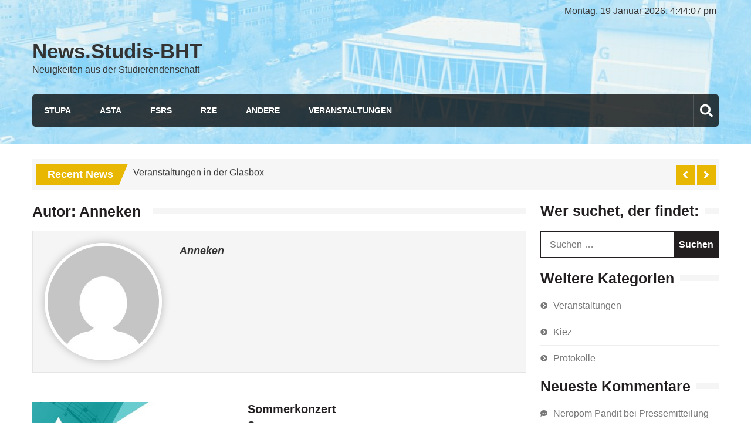

--- FILE ---
content_type: text/html; charset=UTF-8
request_url: https://news.studis-bht.de/author/anneken/
body_size: 12590
content:
<!doctype html>
<html lang="de" xmlns:fb="https://www.facebook.com/2008/fbml" xmlns:addthis="https://www.addthis.com/help/api-spec"  itemscope="itemscope" itemtype="http://schema.org/ProfilePage">
<head>
	<meta charset="UTF-8">
	<meta name="viewport" content="width=device-width, initial-scale=1">
	<link rel="profile" href="http://gmpg.org/xfn/11">

	<title>Autor: Anneken | News.Studis-BHT</title>

<!-- The SEO Framework von Sybre Waaijer -->
<link rel="canonical" href="https://news.studis-bht.de/author/anneken/" />
<meta property="og:type" content="profile" />
<meta property="og:locale" content="de_DE" />
<meta property="og:site_name" content="News.Studis-BHT" />
<meta property="og:title" content="Autor: Anneken | News.Studis-BHT" />
<meta property="og:url" content="https://news.studis-bht.de/author/anneken/" />
<meta property="og:image" content="https://news.studis-bht.de/wp-content/uploads/2017/12/cropped-beuth1.jpg" />
<meta name="twitter:card" content="summary_large_image" />
<meta name="twitter:title" content="Autor: Anneken | News.Studis-BHT" />
<meta name="twitter:image" content="https://news.studis-bht.de/wp-content/uploads/2017/12/cropped-beuth1.jpg" />
<script type="application/ld+json">{"@context":"https://schema.org","@graph":[{"@type":"WebSite","@id":"https://news.studis-bht.de/#/schema/WebSite","url":"https://news.studis-bht.de/","name":"News.Studis-BHT","description":"Neuigkeiten aus der Studierendenschaft","inLanguage":"de","potentialAction":{"@type":"SearchAction","target":{"@type":"EntryPoint","urlTemplate":"https://news.studis-bht.de/search/{search_term_string}/"},"query-input":"required name=search_term_string"},"publisher":{"@type":"Organization","@id":"https://news.studis-bht.de/#/schema/Organization","name":"News.Studis-BHT","url":"https://news.studis-bht.de/","logo":{"@type":"ImageObject","url":"https://news.studis-bht.de/wp-content/uploads/2017/12/cropped-torus-2789639-1.png","contentUrl":"https://news.studis-bht.de/wp-content/uploads/2017/12/cropped-torus-2789639-1.png","width":512,"height":512}}},{"@type":"CollectionPage","@id":"https://news.studis-bht.de/author/anneken/","url":"https://news.studis-bht.de/author/anneken/","name":"Autor: Anneken | News.Studis-BHT","inLanguage":"de","isPartOf":{"@id":"https://news.studis-bht.de/#/schema/WebSite"},"breadcrumb":{"@type":"BreadcrumbList","@id":"https://news.studis-bht.de/#/schema/BreadcrumbList","itemListElement":[{"@type":"ListItem","position":1,"item":"https://news.studis-bht.de/","name":"News.Studis-BHT"},{"@type":"ListItem","position":2,"name":"Autor: Anneken"}]}}]}</script>
<!-- / The SEO Framework von Sybre Waaijer | 19.89ms meta | 11.81ms boot -->

<link rel='dns-prefetch' href='//s7.addthis.com' />
<link rel='dns-prefetch' href='//fonts.googleapis.com' />
<link rel="alternate" type="application/rss+xml" title="News.Studis-BHT &raquo; Feed" href="https://news.studis-bht.de/feed/" />
<link rel="alternate" type="application/rss+xml" title="News.Studis-BHT &raquo; Kommentar-Feed" href="https://news.studis-bht.de/comments/feed/" />
<link rel="alternate" type="text/calendar" title="News.Studis-BHT &raquo; iCal Feed" href="https://news.studis-bht.de/events/?ical=1" />
<link rel="alternate" type="application/rss+xml" title="News.Studis-BHT &raquo; Feed für Beiträge von Anneken" href="https://news.studis-bht.de/author/anneken/feed/" />
<style id='wp-img-auto-sizes-contain-inline-css' type='text/css'>
img:is([sizes=auto i],[sizes^="auto," i]){contain-intrinsic-size:3000px 1500px}
/*# sourceURL=wp-img-auto-sizes-contain-inline-css */
</style>
<link rel='stylesheet' id='twb-open-sans-css' href='https://fonts.googleapis.com/css?family=Open+Sans%3A300%2C400%2C500%2C600%2C700%2C800&#038;display=swap&#038;ver=6.9' type='text/css' media='all' />
<link rel='stylesheet' id='twbbwg-global-css' href='https://news.studis-bht.de/wp-content/plugins/photo-gallery/booster/assets/css/global.css?ver=1.0.0' type='text/css' media='all' />
<style id='wp-emoji-styles-inline-css' type='text/css'>

	img.wp-smiley, img.emoji {
		display: inline !important;
		border: none !important;
		box-shadow: none !important;
		height: 1em !important;
		width: 1em !important;
		margin: 0 0.07em !important;
		vertical-align: -0.1em !important;
		background: none !important;
		padding: 0 !important;
	}
/*# sourceURL=wp-emoji-styles-inline-css */
</style>
<link rel='stylesheet' id='wp-block-library-css' href='https://news.studis-bht.de/wp-includes/css/dist/block-library/style.min.css?ver=6.9' type='text/css' media='all' />
<style id='wp-block-paragraph-inline-css' type='text/css'>
.is-small-text{font-size:.875em}.is-regular-text{font-size:1em}.is-large-text{font-size:2.25em}.is-larger-text{font-size:3em}.has-drop-cap:not(:focus):first-letter{float:left;font-size:8.4em;font-style:normal;font-weight:100;line-height:.68;margin:.05em .1em 0 0;text-transform:uppercase}body.rtl .has-drop-cap:not(:focus):first-letter{float:none;margin-left:.1em}p.has-drop-cap.has-background{overflow:hidden}:root :where(p.has-background){padding:1.25em 2.375em}:where(p.has-text-color:not(.has-link-color)) a{color:inherit}p.has-text-align-left[style*="writing-mode:vertical-lr"],p.has-text-align-right[style*="writing-mode:vertical-rl"]{rotate:180deg}
/*# sourceURL=https://news.studis-bht.de/wp-includes/blocks/paragraph/style.min.css */
</style>
<style id='global-styles-inline-css' type='text/css'>
:root{--wp--preset--aspect-ratio--square: 1;--wp--preset--aspect-ratio--4-3: 4/3;--wp--preset--aspect-ratio--3-4: 3/4;--wp--preset--aspect-ratio--3-2: 3/2;--wp--preset--aspect-ratio--2-3: 2/3;--wp--preset--aspect-ratio--16-9: 16/9;--wp--preset--aspect-ratio--9-16: 9/16;--wp--preset--color--black: #000000;--wp--preset--color--cyan-bluish-gray: #abb8c3;--wp--preset--color--white: #ffffff;--wp--preset--color--pale-pink: #f78da7;--wp--preset--color--vivid-red: #cf2e2e;--wp--preset--color--luminous-vivid-orange: #ff6900;--wp--preset--color--luminous-vivid-amber: #fcb900;--wp--preset--color--light-green-cyan: #7bdcb5;--wp--preset--color--vivid-green-cyan: #00d084;--wp--preset--color--pale-cyan-blue: #8ed1fc;--wp--preset--color--vivid-cyan-blue: #0693e3;--wp--preset--color--vivid-purple: #9b51e0;--wp--preset--gradient--vivid-cyan-blue-to-vivid-purple: linear-gradient(135deg,rgb(6,147,227) 0%,rgb(155,81,224) 100%);--wp--preset--gradient--light-green-cyan-to-vivid-green-cyan: linear-gradient(135deg,rgb(122,220,180) 0%,rgb(0,208,130) 100%);--wp--preset--gradient--luminous-vivid-amber-to-luminous-vivid-orange: linear-gradient(135deg,rgb(252,185,0) 0%,rgb(255,105,0) 100%);--wp--preset--gradient--luminous-vivid-orange-to-vivid-red: linear-gradient(135deg,rgb(255,105,0) 0%,rgb(207,46,46) 100%);--wp--preset--gradient--very-light-gray-to-cyan-bluish-gray: linear-gradient(135deg,rgb(238,238,238) 0%,rgb(169,184,195) 100%);--wp--preset--gradient--cool-to-warm-spectrum: linear-gradient(135deg,rgb(74,234,220) 0%,rgb(151,120,209) 20%,rgb(207,42,186) 40%,rgb(238,44,130) 60%,rgb(251,105,98) 80%,rgb(254,248,76) 100%);--wp--preset--gradient--blush-light-purple: linear-gradient(135deg,rgb(255,206,236) 0%,rgb(152,150,240) 100%);--wp--preset--gradient--blush-bordeaux: linear-gradient(135deg,rgb(254,205,165) 0%,rgb(254,45,45) 50%,rgb(107,0,62) 100%);--wp--preset--gradient--luminous-dusk: linear-gradient(135deg,rgb(255,203,112) 0%,rgb(199,81,192) 50%,rgb(65,88,208) 100%);--wp--preset--gradient--pale-ocean: linear-gradient(135deg,rgb(255,245,203) 0%,rgb(182,227,212) 50%,rgb(51,167,181) 100%);--wp--preset--gradient--electric-grass: linear-gradient(135deg,rgb(202,248,128) 0%,rgb(113,206,126) 100%);--wp--preset--gradient--midnight: linear-gradient(135deg,rgb(2,3,129) 0%,rgb(40,116,252) 100%);--wp--preset--font-size--small: 13px;--wp--preset--font-size--medium: 20px;--wp--preset--font-size--large: 36px;--wp--preset--font-size--x-large: 42px;--wp--preset--spacing--20: 0.44rem;--wp--preset--spacing--30: 0.67rem;--wp--preset--spacing--40: 1rem;--wp--preset--spacing--50: 1.5rem;--wp--preset--spacing--60: 2.25rem;--wp--preset--spacing--70: 3.38rem;--wp--preset--spacing--80: 5.06rem;--wp--preset--shadow--natural: 6px 6px 9px rgba(0, 0, 0, 0.2);--wp--preset--shadow--deep: 12px 12px 50px rgba(0, 0, 0, 0.4);--wp--preset--shadow--sharp: 6px 6px 0px rgba(0, 0, 0, 0.2);--wp--preset--shadow--outlined: 6px 6px 0px -3px rgb(255, 255, 255), 6px 6px rgb(0, 0, 0);--wp--preset--shadow--crisp: 6px 6px 0px rgb(0, 0, 0);}:where(.is-layout-flex){gap: 0.5em;}:where(.is-layout-grid){gap: 0.5em;}body .is-layout-flex{display: flex;}.is-layout-flex{flex-wrap: wrap;align-items: center;}.is-layout-flex > :is(*, div){margin: 0;}body .is-layout-grid{display: grid;}.is-layout-grid > :is(*, div){margin: 0;}:where(.wp-block-columns.is-layout-flex){gap: 2em;}:where(.wp-block-columns.is-layout-grid){gap: 2em;}:where(.wp-block-post-template.is-layout-flex){gap: 1.25em;}:where(.wp-block-post-template.is-layout-grid){gap: 1.25em;}.has-black-color{color: var(--wp--preset--color--black) !important;}.has-cyan-bluish-gray-color{color: var(--wp--preset--color--cyan-bluish-gray) !important;}.has-white-color{color: var(--wp--preset--color--white) !important;}.has-pale-pink-color{color: var(--wp--preset--color--pale-pink) !important;}.has-vivid-red-color{color: var(--wp--preset--color--vivid-red) !important;}.has-luminous-vivid-orange-color{color: var(--wp--preset--color--luminous-vivid-orange) !important;}.has-luminous-vivid-amber-color{color: var(--wp--preset--color--luminous-vivid-amber) !important;}.has-light-green-cyan-color{color: var(--wp--preset--color--light-green-cyan) !important;}.has-vivid-green-cyan-color{color: var(--wp--preset--color--vivid-green-cyan) !important;}.has-pale-cyan-blue-color{color: var(--wp--preset--color--pale-cyan-blue) !important;}.has-vivid-cyan-blue-color{color: var(--wp--preset--color--vivid-cyan-blue) !important;}.has-vivid-purple-color{color: var(--wp--preset--color--vivid-purple) !important;}.has-black-background-color{background-color: var(--wp--preset--color--black) !important;}.has-cyan-bluish-gray-background-color{background-color: var(--wp--preset--color--cyan-bluish-gray) !important;}.has-white-background-color{background-color: var(--wp--preset--color--white) !important;}.has-pale-pink-background-color{background-color: var(--wp--preset--color--pale-pink) !important;}.has-vivid-red-background-color{background-color: var(--wp--preset--color--vivid-red) !important;}.has-luminous-vivid-orange-background-color{background-color: var(--wp--preset--color--luminous-vivid-orange) !important;}.has-luminous-vivid-amber-background-color{background-color: var(--wp--preset--color--luminous-vivid-amber) !important;}.has-light-green-cyan-background-color{background-color: var(--wp--preset--color--light-green-cyan) !important;}.has-vivid-green-cyan-background-color{background-color: var(--wp--preset--color--vivid-green-cyan) !important;}.has-pale-cyan-blue-background-color{background-color: var(--wp--preset--color--pale-cyan-blue) !important;}.has-vivid-cyan-blue-background-color{background-color: var(--wp--preset--color--vivid-cyan-blue) !important;}.has-vivid-purple-background-color{background-color: var(--wp--preset--color--vivid-purple) !important;}.has-black-border-color{border-color: var(--wp--preset--color--black) !important;}.has-cyan-bluish-gray-border-color{border-color: var(--wp--preset--color--cyan-bluish-gray) !important;}.has-white-border-color{border-color: var(--wp--preset--color--white) !important;}.has-pale-pink-border-color{border-color: var(--wp--preset--color--pale-pink) !important;}.has-vivid-red-border-color{border-color: var(--wp--preset--color--vivid-red) !important;}.has-luminous-vivid-orange-border-color{border-color: var(--wp--preset--color--luminous-vivid-orange) !important;}.has-luminous-vivid-amber-border-color{border-color: var(--wp--preset--color--luminous-vivid-amber) !important;}.has-light-green-cyan-border-color{border-color: var(--wp--preset--color--light-green-cyan) !important;}.has-vivid-green-cyan-border-color{border-color: var(--wp--preset--color--vivid-green-cyan) !important;}.has-pale-cyan-blue-border-color{border-color: var(--wp--preset--color--pale-cyan-blue) !important;}.has-vivid-cyan-blue-border-color{border-color: var(--wp--preset--color--vivid-cyan-blue) !important;}.has-vivid-purple-border-color{border-color: var(--wp--preset--color--vivid-purple) !important;}.has-vivid-cyan-blue-to-vivid-purple-gradient-background{background: var(--wp--preset--gradient--vivid-cyan-blue-to-vivid-purple) !important;}.has-light-green-cyan-to-vivid-green-cyan-gradient-background{background: var(--wp--preset--gradient--light-green-cyan-to-vivid-green-cyan) !important;}.has-luminous-vivid-amber-to-luminous-vivid-orange-gradient-background{background: var(--wp--preset--gradient--luminous-vivid-amber-to-luminous-vivid-orange) !important;}.has-luminous-vivid-orange-to-vivid-red-gradient-background{background: var(--wp--preset--gradient--luminous-vivid-orange-to-vivid-red) !important;}.has-very-light-gray-to-cyan-bluish-gray-gradient-background{background: var(--wp--preset--gradient--very-light-gray-to-cyan-bluish-gray) !important;}.has-cool-to-warm-spectrum-gradient-background{background: var(--wp--preset--gradient--cool-to-warm-spectrum) !important;}.has-blush-light-purple-gradient-background{background: var(--wp--preset--gradient--blush-light-purple) !important;}.has-blush-bordeaux-gradient-background{background: var(--wp--preset--gradient--blush-bordeaux) !important;}.has-luminous-dusk-gradient-background{background: var(--wp--preset--gradient--luminous-dusk) !important;}.has-pale-ocean-gradient-background{background: var(--wp--preset--gradient--pale-ocean) !important;}.has-electric-grass-gradient-background{background: var(--wp--preset--gradient--electric-grass) !important;}.has-midnight-gradient-background{background: var(--wp--preset--gradient--midnight) !important;}.has-small-font-size{font-size: var(--wp--preset--font-size--small) !important;}.has-medium-font-size{font-size: var(--wp--preset--font-size--medium) !important;}.has-large-font-size{font-size: var(--wp--preset--font-size--large) !important;}.has-x-large-font-size{font-size: var(--wp--preset--font-size--x-large) !important;}
/*# sourceURL=global-styles-inline-css */
</style>

<style id='classic-theme-styles-inline-css' type='text/css'>
/*! This file is auto-generated */
.wp-block-button__link{color:#fff;background-color:#32373c;border-radius:9999px;box-shadow:none;text-decoration:none;padding:calc(.667em + 2px) calc(1.333em + 2px);font-size:1.125em}.wp-block-file__button{background:#32373c;color:#fff;text-decoration:none}
/*# sourceURL=/wp-includes/css/classic-themes.min.css */
</style>
<link rel='stylesheet' id='contact-form-7-css' href='https://news.studis-bht.de/wp-content/plugins/contact-form-7/includes/css/styles.css?ver=6.1.4' type='text/css' media='all' />
<link rel='stylesheet' id='bwg_fonts-css' href='https://news.studis-bht.de/wp-content/plugins/photo-gallery/css/bwg-fonts/fonts.css?ver=0.0.1' type='text/css' media='all' />
<link rel='stylesheet' id='sumoselect-css' href='https://news.studis-bht.de/wp-content/plugins/photo-gallery/css/sumoselect.min.css?ver=3.4.6' type='text/css' media='all' />
<link rel='stylesheet' id='mCustomScrollbar-css' href='https://news.studis-bht.de/wp-content/plugins/photo-gallery/css/jquery.mCustomScrollbar.min.css?ver=3.1.5' type='text/css' media='all' />
<link rel='stylesheet' id='bwg_frontend-css' href='https://news.studis-bht.de/wp-content/plugins/photo-gallery/css/styles.min.css?ver=1.8.35' type='text/css' media='all' />
<link rel='stylesheet' id='fontawesome-css' href='https://news.studis-bht.de/wp-content/themes/editorialmag/assets/library/fontawesome/css/all.min.css?ver=6.9' type='text/css' media='all' />
<link rel='stylesheet' id='lightslider-css' href='https://news.studis-bht.de/wp-content/themes/editorialmag/assets/library/lightslider/css/lightslider.min.css?ver=6.9' type='text/css' media='all' />
<link rel='stylesheet' id='editorialmag-style-css' href='https://news.studis-bht.de/wp-content/themes/editorialmag/style.css?ver=6.9' type='text/css' media='all' />
<style id='editorialmag-style-inline-css' type='text/css'>
.header-bgimg{ background-image: url("https://news.studis-bht.de/wp-content/uploads/2017/12/cropped-Wedding_01_20171124_094646-1.jpg"); background-repeat: no-repeat; background-position: center center; background-size: cover; }
/*# sourceURL=editorialmag-style-inline-css */
</style>
<link rel='stylesheet' id='editorialmag-responsive-css' href='https://news.studis-bht.de/wp-content/themes/editorialmag/assets/css/responsive.css?ver=6.9' type='text/css' media='all' />
<link rel='stylesheet' id='editorialmag-fonts-css' href='https://fonts.googleapis.com/css?family=Signika+Negative%3A300%2C400%2C600%2C700%7COpen+Sans%3A400%2C300%2C300italic%2C400italic%2C600%2C600italic%2C700%2C700italic%7CRoboto%2BCondensed%3A300%2C400%2C700%2C700i%26display%3Dswap&#038;subset=latin%2Clatin-ext&#038;ver=1.2.1' type='text/css' media='all' />
<link rel='stylesheet' id='addthis_all_pages-css' href='https://news.studis-bht.de/wp-content/plugins/addthis/frontend/build/addthis_wordpress_public.min.css?ver=6.9' type='text/css' media='all' />
<script type="text/javascript" src="https://news.studis-bht.de/wp-includes/js/jquery/jquery.min.js?ver=3.7.1" id="jquery-core-js"></script>
<script type="text/javascript" src="https://news.studis-bht.de/wp-includes/js/jquery/jquery-migrate.min.js?ver=3.4.1" id="jquery-migrate-js"></script>
<script type="text/javascript" src="https://news.studis-bht.de/wp-content/plugins/photo-gallery/booster/assets/js/circle-progress.js?ver=1.2.2" id="twbbwg-circle-js"></script>
<script type="text/javascript" id="twbbwg-global-js-extra">
/* <![CDATA[ */
var twb = {"nonce":"aa84ca4c21","ajax_url":"https://news.studis-bht.de/wp-admin/admin-ajax.php","plugin_url":"https://news.studis-bht.de/wp-content/plugins/photo-gallery/booster","href":"https://news.studis-bht.de/wp-admin/admin.php?page=twbbwg_photo-gallery"};
var twb = {"nonce":"aa84ca4c21","ajax_url":"https://news.studis-bht.de/wp-admin/admin-ajax.php","plugin_url":"https://news.studis-bht.de/wp-content/plugins/photo-gallery/booster","href":"https://news.studis-bht.de/wp-admin/admin.php?page=twbbwg_photo-gallery"};
//# sourceURL=twbbwg-global-js-extra
/* ]]> */
</script>
<script type="text/javascript" src="https://news.studis-bht.de/wp-content/plugins/photo-gallery/booster/assets/js/global.js?ver=1.0.0" id="twbbwg-global-js"></script>
<script type="text/javascript" src="https://news.studis-bht.de/wp-content/plugins/photo-gallery/js/jquery.sumoselect.min.js?ver=3.4.6" id="sumoselect-js"></script>
<script type="text/javascript" src="https://news.studis-bht.de/wp-content/plugins/photo-gallery/js/tocca.min.js?ver=2.0.9" id="bwg_mobile-js"></script>
<script type="text/javascript" src="https://news.studis-bht.de/wp-content/plugins/photo-gallery/js/jquery.mCustomScrollbar.concat.min.js?ver=3.1.5" id="mCustomScrollbar-js"></script>
<script type="text/javascript" src="https://news.studis-bht.de/wp-content/plugins/photo-gallery/js/jquery.fullscreen.min.js?ver=0.6.0" id="jquery-fullscreen-js"></script>
<script type="text/javascript" id="bwg_frontend-js-extra">
/* <![CDATA[ */
var bwg_objectsL10n = {"bwg_field_required":"Feld ist erforderlich.","bwg_mail_validation":"Dies ist keine g\u00fcltige E-Mail-Adresse.","bwg_search_result":"Es gibt keine Bilder, die deiner Suche entsprechen.","bwg_select_tag":"Select Tag","bwg_order_by":"Order By","bwg_search":"Suchen","bwg_show_ecommerce":"Show Ecommerce","bwg_hide_ecommerce":"Hide Ecommerce","bwg_show_comments":"Kommentare anzeigen","bwg_hide_comments":"Kommentare ausblenden","bwg_restore":"Wiederherstellen","bwg_maximize":"Maximieren","bwg_fullscreen":"Vollbild","bwg_exit_fullscreen":"Vollbild verlassen","bwg_search_tag":"SEARCH...","bwg_tag_no_match":"No tags found","bwg_all_tags_selected":"All tags selected","bwg_tags_selected":"tags selected","play":"Wiedergeben","pause":"Pause","is_pro":"","bwg_play":"Wiedergeben","bwg_pause":"Pause","bwg_hide_info":"Info ausblenden","bwg_show_info":"Info anzeigen","bwg_hide_rating":"Hide rating","bwg_show_rating":"Show rating","ok":"Ok","cancel":"Cancel","select_all":"Select all","lazy_load":"0","lazy_loader":"https://news.studis-bht.de/wp-content/plugins/photo-gallery/images/ajax_loader.png","front_ajax":"0","bwg_tag_see_all":"see all tags","bwg_tag_see_less":"see less tags"};
//# sourceURL=bwg_frontend-js-extra
/* ]]> */
</script>
<script type="text/javascript" src="https://news.studis-bht.de/wp-content/plugins/photo-gallery/js/scripts.min.js?ver=1.8.35" id="bwg_frontend-js"></script>
<script type="text/javascript" src="https://s7.addthis.com/js/300/addthis_widget.js?ver=6.9#pubid=wp-04374ff1d8130f2f355624cfd3ac5e7e" id="addthis_widget-js"></script>
<link rel="https://api.w.org/" href="https://news.studis-bht.de/wp-json/" /><link rel="alternate" title="JSON" type="application/json" href="https://news.studis-bht.de/wp-json/wp/v2/users/53" /><link rel="EditURI" type="application/rsd+xml" title="RSD" href="https://news.studis-bht.de/xmlrpc.php?rsd" />
<meta name="tec-api-version" content="v1"><meta name="tec-api-origin" content="https://news.studis-bht.de"><link rel="alternate" href="https://news.studis-bht.de/wp-json/tribe/events/v1/" /><!-- Analytics by WP Statistics - https://wp-statistics.com -->
<style type="text/css">.recentcomments a{display:inline !important;padding:0 !important;margin:0 !important;}</style><script data-cfasync="false" type="text/javascript">if (window.addthis_product === undefined) { window.addthis_product = "wpp"; } if (window.wp_product_version === undefined) { window.wp_product_version = "wpp-6.2.7"; } if (window.addthis_share === undefined) { window.addthis_share = {}; } if (window.addthis_config === undefined) { window.addthis_config = {"data_track_clickback":true,"ignore_server_config":true,"ui_atversion":300}; } if (window.addthis_layers === undefined) { window.addthis_layers = {}; } if (window.addthis_layers_tools === undefined) { window.addthis_layers_tools = []; } else {  } if (window.addthis_plugin_info === undefined) { window.addthis_plugin_info = {"info_status":"enabled","cms_name":"WordPress","plugin_name":"Share Buttons by AddThis","plugin_version":"6.2.7","plugin_mode":"WordPress","anonymous_profile_id":"wp-04374ff1d8130f2f355624cfd3ac5e7e","page_info":{"template":"archives","post_type":""},"sharing_enabled_on_post_via_metabox":false}; } 
                    (function() {
                      var first_load_interval_id = setInterval(function () {
                        if (typeof window.addthis !== 'undefined') {
                          window.clearInterval(first_load_interval_id);
                          if (typeof window.addthis_layers !== 'undefined' && Object.getOwnPropertyNames(window.addthis_layers).length > 0) {
                            window.addthis.layers(window.addthis_layers);
                          }
                          if (Array.isArray(window.addthis_layers_tools)) {
                            for (i = 0; i < window.addthis_layers_tools.length; i++) {
                              window.addthis.layers(window.addthis_layers_tools[i]);
                            }
                          }
                        }
                     },1000)
                    }());
                </script><link rel="icon" href="https://news.studis-bht.de/wp-content/uploads/2017/12/cropped-torus-2789639-1-32x32.png" sizes="32x32" />
<link rel="icon" href="https://news.studis-bht.de/wp-content/uploads/2017/12/cropped-torus-2789639-1-192x192.png" sizes="192x192" />
<link rel="apple-touch-icon" href="https://news.studis-bht.de/wp-content/uploads/2017/12/cropped-torus-2789639-1-180x180.png" />
<meta name="msapplication-TileImage" content="https://news.studis-bht.de/wp-content/uploads/2017/12/cropped-torus-2789639-1-270x270.png" />
</head>

<body class="author author-anneken author-53 wp-theme-editorialmag tribe-no-js page-template-editorialmag hfeed">
<div id="page" class="site">
	<a class="skip-link screen-reader-text" href="#content">Skip to content</a>

	<header id="masthead" class="site-header header-bgimg headerimage" itemscope="itemscope" itemtype="http://schema.org/WPHeader">
	<div class="sticky-menu">
		<div class="sparkle-wrapper">
			<nav class="main-navigation">
				<div class="toggle-button">
					<span class="toggle-bar1"></span>
					<span class="toggle-bar2"></span>
					<span class="toggle-bar3"></span>
				</div>
				<div class="nav-menu">
					<div class="menu-hauptmenu-container"><ul id="primary-menu" class="menu"><li id="menu-item-196" class="menu-item menu-item-type-taxonomy menu-item-object-category menu-item-196"><a href="https://news.studis-bht.de/category/autoren/stupa/">StuPa</a></li>
<li id="menu-item-197" class="menu-item menu-item-type-taxonomy menu-item-object-category menu-item-197"><a href="https://news.studis-bht.de/category/autoren/asta/">AStA</a></li>
<li id="menu-item-198" class="menu-item menu-item-type-taxonomy menu-item-object-category menu-item-198"><a href="https://news.studis-bht.de/category/autoren/fsrs/">FSRs</a></li>
<li id="menu-item-190" class="menu-item menu-item-type-taxonomy menu-item-object-category menu-item-190"><a href="https://news.studis-bht.de/category/autoren/rze/">RZE</a></li>
<li id="menu-item-199" class="menu-item menu-item-type-taxonomy menu-item-object-category menu-item-199"><a href="https://news.studis-bht.de/category/autoren/andere/">Andere</a></li>
<li id="menu-item-849" class="menu-item menu-item-type-custom menu-item-object-custom menu-item-849"><a href="http://news.studis-bht.de/events/">Veranstaltungen</a></li>
</ul></div>				</div>
			</nav>
		</div>
	</div><!-- STICKY MENU -->

		<div class="top-header">
		<div class="sparkle-wrapper">
			<div class="top-nav">
							</div>
			<div class="top-right">
				<div class="date-time"></div>
				<div class="temprature">
														</div>
			</div>
		</div>
	</div> <!-- TOP HEADER -->
	
	<div class="bottom-header">
		<div class="sparkle-wrapper">
			<div class="site-logo site-branding">
								<h1 class="site-title">
					<a href="https://news.studis-bht.de/" rel="home">
						News.Studis-BHT					</a>
				</h1>
										<p class="site-description">
							Neuigkeiten aus der Studierendenschaft						</p>
									
			</div> <!-- .site-branding -->

			<div class="header-ad-section">
				<section id="rss-3" class="widget widget_rss"><h2 class="widget-title"><a class="rsswidget rss-widget-feed" href="http://www.beuth-hochschule.de/news/rss2.xml"><img class="rss-widget-icon" style="border:0" width="14" height="14" src="https://news.studis-bht.de/wp-includes/images/rss.png" alt="RSS" loading="lazy" /></a> <a class="rsswidget rss-widget-title" href="">Neuigkeiten der Hochschule</a></h2></section>			</div>
		</div>
	</div> <!-- BOTTOM HEADER -->

	<div class="nav-wrap nav-left-align">
		<div class="sparkle-wrapper">
			<nav class="main-navigation">
				<div class="toggle-button">
					<span class="toggle-bar1"></span>
					<span class="toggle-bar2"></span>
					<span class="toggle-bar3"></span>
				</div>
				<div class="nav-menu">
					<div class="menu-hauptmenu-container"><ul id="primary-menu" class="menu"><li class="menu-item menu-item-type-taxonomy menu-item-object-category menu-item-196"><a href="https://news.studis-bht.de/category/autoren/stupa/">StuPa</a></li>
<li class="menu-item menu-item-type-taxonomy menu-item-object-category menu-item-197"><a href="https://news.studis-bht.de/category/autoren/asta/">AStA</a></li>
<li class="menu-item menu-item-type-taxonomy menu-item-object-category menu-item-198"><a href="https://news.studis-bht.de/category/autoren/fsrs/">FSRs</a></li>
<li class="menu-item menu-item-type-taxonomy menu-item-object-category menu-item-190"><a href="https://news.studis-bht.de/category/autoren/rze/">RZE</a></li>
<li class="menu-item menu-item-type-taxonomy menu-item-object-category menu-item-199"><a href="https://news.studis-bht.de/category/autoren/andere/">Andere</a></li>
<li class="menu-item menu-item-type-custom menu-item-object-custom menu-item-849"><a href="http://news.studis-bht.de/events/">Veranstaltungen</a></li>
</ul></div>				</div>
			</nav>

			<div class="nav-icon-wrap">
				<div class="search-wrap">
					<i class="icofont fas fa-search"></i>
					<div class="search-form-wrap">
						<form role="search" method="get" class="search-form" action="https://news.studis-bht.de/">
				<label>
					<span class="screen-reader-text">Suche nach:</span>
					<input type="search" class="search-field" placeholder="Suchen …" value="" name="s" />
				</label>
				<input type="submit" class="search-submit" value="Suchen" />
			</form>					</div>
				</div>
			</div>
		</div>
	</div> <!-- MAIN NAVIGATION -->
</header>
             <div class="news-ticker">
                <div class="sparkle-wrapper">
                    
                    <div class="news-ticker-title">Recent News</div>
                    
                    <ul class="newsTicker news-ticker-wrap cS-hidden">
                        
                            <li><a href="https://news.studis-bht.de/2024/03/20/veranstaltungen-in-der-glasbox/">Veranstaltungen in der Glasbox</a></li>
                        
                        
                            <li><a href="https://news.studis-bht.de/2024/02/21/infos-zum-sicherheitsvorfall/">Infos zum Sicherheitsvorfall</a></li>
                        
                        
                            <li><a href="https://news.studis-bht.de/2024/02/08/selbstbewerbung-um-ein-stipendium-der-studienstiftung/">Selbstbewerbung um ein Stipendium der Studienstiftung</a></li>
                        
                        
                            <li><a href="https://news.studis-bht.de/2024/01/19/classiccard-app-fuer-menschen-u30/">ClassicCard App für Menschen U30</a></li>
                        
                        
                            <li><a href="https://news.studis-bht.de/2024/01/08/flinta-empowerment-ladybitch-filmscreening-in-der-skyline/">FLINTA* Empowerment: Ladybitch Filmscreening in der Skyline</a></li>
                        
                        
                            <li><a href="https://news.studis-bht.de/2023/12/01/flinta-empowerment-skatepark/">FLINTA* Empowerment: Skatepark</a></li>
                        
                        
                            <li><a href="https://news.studis-bht.de/2023/10/27/workshop-und-trainingsprogramm-wise-23-24/">Workshop- und Trainingsprogramm WiSe 23/24</a></li>
                        
                        
                            <li><a href="https://news.studis-bht.de/2023/10/24/mentees-und-mentorinnen-fuer-projekt-mint-ment-gesucht/">Mentees und Mentor*innen für Projekt MINT-Ment gesucht!</a></li>
                        
                        
                            <li><a href="https://news.studis-bht.de/2023/10/17/pressemitteilung-semesterticket/">Pressemitteilung Semesterticket</a></li>
                        
                        
                            <li><a href="https://news.studis-bht.de/2023/10/17/kiezspaziergang-spurensuche-kolonialer-sprengelkiez/">Kiezspaziergang &#8222;Spurensuche Kolonialer Sprengelkiez&#8220;</a></li>
                        
                                             </ul>

                     <div class="lSAction">
                         <div class="lSPrev"></div>
                         <div class="lSNext"></div>
                     </div>
                </div>
            </div><!-- NEWS TICKER -->

        	

	<div id="content" class="site-content">

<div class="home-right-side">
	<div class="sparkle-wrapper">
		<div id="primary" class="home-main-content content-area">
			<main id="main" class="site-main">
				
					<header class="page-header">
						<h1 class="page-title"><span>Autor: <span>Anneken</span></span></h1>					</header><!-- .page-header -->

					<div class="author-info">
						<figure>
							<img alt='' src='https://secure.gravatar.com/avatar/ca7abff2789a8ee9c87f7d065e689b0dc37b4a8af26adc6ad6011b424e0ccbaf?s=260&#038;d=mm&#038;r=g' class='avatar avatar-260 photo' height='260' width='260' />						</figure>
						<div class="author-info-content">
							<p><a href="https://news.studis-bht.de/author/anneken/" title="Beiträge von Anneken" rel="author">Anneken</a></p>
							<div class="author-text">
															</div>
						</div>
					</div>

					<div class="home-alt-list-wrap">						
						<article id="post-108480" class="home-alt-list-block post-108480 post type-post status-publish format-standard has-post-thumbnail hentry category-andere category-ankuendigungen category-campusleben category-kalender category-veranstaltungen">
		    <figure class="nosidebar-image">
	        <a href="https://news.studis-bht.de/2023/06/27/sommerkonzert-2/">
	        	<img src="https://news.studis-bht.de/wp-content/uploads/2023/06/Sommerkonzert-23-580x375.jpg" alt="Sommerkonzert">
	        </a>
	    </figure>
		<div class="news-content-wrap">
		
		<h3 class="news-title">
			<a href="https://news.studis-bht.de/2023/06/27/sommerkonzert-2/">Sommerkonzert</a>
		</h3>

		<span class="posted-on"><a href="https://news.studis-bht.de/2023/06/27/sommerkonzert-2/" rel="bookmark">27. Juni 2023</a></span><span class="byline"> by <span class="author vcard"><a class="url fn n" href="https://news.studis-bht.de/author/anneken/">Anneken</a></span></span>
		<div class="news-block-content authorpost-content">
			<div class="at-above-post-arch-page addthis_tool" data-url="https://news.studis-bht.de/2023/06/27/sommerkonzert-2/"></div>
<p>Konzert der BHT Musik am 3. Juli 2023 um 19:30 Uhr Am Ende jeden Semesters geben der Chor und die Orchester der BHT ihre Arbeit zum Besten. Die BHT Orchester Akademie und der BHT Chor sind als Studium Generale wählbar und jede*r&#8230;<!-- AddThis Advanced Settings above via filter on get_the_excerpt --><!-- AddThis Advanced Settings below via filter on get_the_excerpt --><!-- AddThis Advanced Settings generic via filter on get_the_excerpt --><!-- AddThis Share Buttons above via filter on get_the_excerpt --><!-- AddThis Share Buttons below via filter on get_the_excerpt --></p>
<div class="at-below-post-arch-page addthis_tool" data-url="https://news.studis-bht.de/2023/06/27/sommerkonzert-2/"></div>
<p><!-- AddThis Share Buttons generic via filter on get_the_excerpt --></p>
		</div>

		<div class="news-block-footer">
			<div class="news-comment">
				<i class="icofont fas fa-comment-dots"></i> <a href="https://news.studis-bht.de/2023/06/27/sommerkonzert-2/#respond">No comment</a>			</div>
			<div class="news-comment readmore">
                <a href="https://news.studis-bht.de/2023/06/27/sommerkonzert-2/">
                	Continue Reading                </a>
            </div>
		</div>
	</div>
</article><article id="post-1198" class="home-alt-list-block post-1198 post type-post status-publish format-standard has-post-thumbnail hentry category-allgemein category-kiez">
		    <figure class="nosidebar-image">
	        <a href="https://news.studis-bht.de/2019/08/18/kiezmap/">
	        	<img src="https://news.studis-bht.de/wp-content/uploads/2019/08/Kiezmap_Ausschnitt-580x375.jpg" alt="Die nachhaltige Kiezmap rund um den BHT Campus">
	        </a>
	    </figure>
		<div class="news-content-wrap">
		
		<h3 class="news-title">
			<a href="https://news.studis-bht.de/2019/08/18/kiezmap/">Die nachhaltige Kiezmap rund um den BHT Campus</a>
		</h3>

		<span class="posted-on"><a href="https://news.studis-bht.de/2019/08/18/kiezmap/" rel="bookmark">18. August 2019</a></span><span class="byline"> by <span class="author vcard"><a class="url fn n" href="https://news.studis-bht.de/author/anneken/">Anneken</a></span></span>
		<div class="news-block-content authorpost-content">
			<div class="at-above-post-arch-page addthis_tool" data-url="https://news.studis-bht.de/2019/08/18/kiezmap/"></div>
<p>Ein Ergebnis des Studium Generale &#8222;Projektlabor Zukunft und Nachhaltigkeit&#8220;<!-- AddThis Advanced Settings above via filter on get_the_excerpt --><!-- AddThis Advanced Settings below via filter on get_the_excerpt --><!-- AddThis Advanced Settings generic via filter on get_the_excerpt --><!-- AddThis Share Buttons above via filter on get_the_excerpt --><!-- AddThis Share Buttons below via filter on get_the_excerpt --></p>
<div class="at-below-post-arch-page addthis_tool" data-url="https://news.studis-bht.de/2019/08/18/kiezmap/"></div>
<p><!-- AddThis Share Buttons generic via filter on get_the_excerpt --></p>
		</div>

		<div class="news-block-footer">
			<div class="news-comment">
				<i class="icofont fas fa-comment-dots"></i> <span>Kommentare deaktiviert<span class="screen-reader-text"> für Die nachhaltige Kiezmap rund um den BHT Campus</span></span>			</div>
			<div class="news-comment readmore">
                <a href="https://news.studis-bht.de/2019/08/18/kiezmap/">
                	Continue Reading                </a>
            </div>
		</div>
	</div>
</article><article id="post-1117" class="home-alt-list-block post-1117 post type-post status-publish format-standard has-post-thumbnail hentry category-andere category-ankuendigungen category-campusleben category-kalender category-veranstaltungen">
		    <figure class="nosidebar-image">
	        <a href="https://news.studis-bht.de/2019/06/24/sommerkonzert/">
	        	<img src="https://news.studis-bht.de/wp-content/uploads/2019/06/Bratschen-580x375.jpg" alt="Sommerkonzert">
	        </a>
	    </figure>
		<div class="news-content-wrap">
		
		<h3 class="news-title">
			<a href="https://news.studis-bht.de/2019/06/24/sommerkonzert/">Sommerkonzert</a>
		</h3>

		<span class="posted-on"><a href="https://news.studis-bht.de/2019/06/24/sommerkonzert/" rel="bookmark">24. Juni 2019</a></span><span class="byline"> by <span class="author vcard"><a class="url fn n" href="https://news.studis-bht.de/author/anneken/">Anneken</a></span></span>
		<div class="news-block-content authorpost-content">
			<div class="at-above-post-arch-page addthis_tool" data-url="https://news.studis-bht.de/2019/06/24/sommerkonzert/"></div>
<p>Konzert des Collegium Musicum am 2. Juli 2019 um 19:30 Uhr Am Ende jedes Semesters geben der Chor und die Orchester der BHT ihre Arbeit zum Besten. Das Collegium Musicum ist als Studium Generale wählbar und jeder kann teilnehmen. Daneben gibt es&#8230;<!-- AddThis Advanced Settings above via filter on get_the_excerpt --><!-- AddThis Advanced Settings below via filter on get_the_excerpt --><!-- AddThis Advanced Settings generic via filter on get_the_excerpt --><!-- AddThis Share Buttons above via filter on get_the_excerpt --><!-- AddThis Share Buttons below via filter on get_the_excerpt --></p>
<div class="at-below-post-arch-page addthis_tool" data-url="https://news.studis-bht.de/2019/06/24/sommerkonzert/"></div>
<p><!-- AddThis Share Buttons generic via filter on get_the_excerpt --></p>
		</div>

		<div class="news-block-footer">
			<div class="news-comment">
				<i class="icofont fas fa-comment-dots"></i> <a href="https://news.studis-bht.de/2019/06/24/sommerkonzert/#respond">No comment</a>			</div>
			<div class="news-comment readmore">
                <a href="https://news.studis-bht.de/2019/06/24/sommerkonzert/">
                	Continue Reading                </a>
            </div>
		</div>
	</div>
</article>					</div>
								</main><!-- #main -->
		</div><!-- #primary -->

				<section id="secondaryright" class="home-right-sidebar widget-area" role="complementary">
			<aside id="search-2" class="widget clearfix widget_search"><h2 class="widget-title"><span>Wer suchet, der findet:</span></h2><form role="search" method="get" class="search-form" action="https://news.studis-bht.de/">
				<label>
					<span class="screen-reader-text">Suche nach:</span>
					<input type="search" class="search-field" placeholder="Suchen …" value="" name="s" />
				</label>
				<input type="submit" class="search-submit" value="Suchen" />
			</form></aside><aside id="nav_menu-3" class="widget clearfix widget_nav_menu"><h2 class="widget-title"><span>Weitere Kategorien</span></h2><div class="menu-weitere-kategorien-container"><ul id="menu-weitere-kategorien" class="menu"><li id="menu-item-204" class="menu-item menu-item-type-taxonomy menu-item-object-category menu-item-204"><a href="https://news.studis-bht.de/category/veranstaltungen/">Veranstaltungen</a></li>
<li id="menu-item-1582" class="menu-item menu-item-type-taxonomy menu-item-object-category menu-item-1582"><a href="https://news.studis-bht.de/category/kiez/">Kiez</a></li>
<li id="menu-item-208" class="menu-item menu-item-type-taxonomy menu-item-object-category menu-item-208"><a href="https://news.studis-bht.de/category/protokolle/">Protokolle</a></li>
</ul></div></aside><aside id="recent-comments-2" class="widget clearfix widget_recent_comments"><h2 class="widget-title"><span>Neueste Kommentare</span></h2><ul id="recentcomments"><li class="recentcomments"><span class="comment-author-link">Neropom Pandit</span> bei <a href="https://news.studis-bht.de/2023/10/17/pressemitteilung-semesterticket/#comment-577">Pressemitteilung Semesterticket</a></li><li class="recentcomments"><span class="comment-author-link">Azhar Niaz</span> bei <a href="https://news.studis-bht.de/2023/10/17/pressemitteilung-semesterticket/#comment-573">Pressemitteilung Semesterticket</a></li><li class="recentcomments"><span class="comment-author-link">marco_w</span> bei <a href="https://news.studis-bht.de/2022/05/20/stadtradeln/#comment-463">STADTRADELN</a></li><li class="recentcomments"><span class="comment-author-link"><a href="http://facebook.com/rze-bht" class="url" rel="ugc external nofollow">RZE</a></span> bei <a href="https://news.studis-bht.de/2018/06/04/repair-share-cafe-tonne-kannste-knicken/#comment-403">Repair &#038; Share Café: Tonne kannste knicken!</a></li><li class="recentcomments"><span class="comment-author-link">Eli Borgmann</span> bei <a href="https://news.studis-bht.de/2018/06/04/repair-share-cafe-tonne-kannste-knicken/#comment-401">Repair &#038; Share Café: Tonne kannste knicken!</a></li></ul></aside><aside id="rss-7" class="widget clearfix widget_rss"><h2 class="widget-title"><span><a class="rsswidget rss-widget-feed" href="https://weddingweiser.de/"><img class="rss-widget-icon" style="border:0" width="14" height="14" src="https://news.studis-bht.de/wp-includes/images/rss.png" alt="RSS" loading="lazy" /></a> <a class="rsswidget rss-widget-title" href="">Aus dem Kiez</a></span></h2></aside><aside id="rss-5" class="widget clearfix widget_rss"><h2 class="widget-title"><span><a class="rsswidget rss-widget-feed" href="http://www.beuth-hochschule.de/1652/rss2.xml"><img class="rss-widget-icon" style="border:0" width="14" height="14" src="https://news.studis-bht.de/wp-includes/images/rss.png" alt="RSS" loading="lazy" /></a> <a class="rsswidget rss-widget-title" href="">BHT-Nebenjobs</a></span></h2></aside><aside id="rss-9" class="widget clearfix widget_rss"><h2 class="widget-title"><span><a class="rsswidget rss-widget-feed" href="http://www.fzs.de/feed.rss"><img class="rss-widget-icon" style="border:0" width="14" height="14" src="https://news.studis-bht.de/wp-includes/images/rss.png" alt="RSS" loading="lazy" /></a> <a class="rsswidget rss-widget-title" href="">Aus der Politik</a></span></h2></aside><aside id="text-3" class="widget clearfix widget_text"><h2 class="widget-title"><span>Nützliche Links</span></h2>			<div class="textwidget"><ul>
<li><a href="http://asta.studis-bht.de">AStA</a></li>
<li><a href="http://stupa.studis-bht.de">StuPa</a></li>
<li><a href="https://www.bht-berlin.de/">BHT</a></li>
<li><a href="https://lak-berlin.de/">LAK Berlin</a></li>
<li><a href="http://www.unauf.de/">UnAufgefordert</a></li>
<li><a href="http://www.furios-campus.de/">FURIOS</a></li>
<li><a href="http://speakup.to/">SpeakUP</a></li>
<li><a href="http://weddingweiser.de">Weddingweiser</a></li>
<li><a href="http://www.runder-tisch-sprengelkiez.de/">Runder Tisch Sprengelkiez</a></li>
<li><a href="https://www.iamstudent.de/g/suchen?q=berlin&amp;sb=1&amp;blog=1">IAmStudent</a></li>
<li><a href="https://www.couchfm.de/">CouchFM</a></li>
</ul>
</div>
		</aside><aside id="meta-2" class="widget clearfix widget_meta"><h2 class="widget-title"><span>Meta</span></h2>
		<ul>
						<li><a href="https://news.studis-bht.de/wp-login.php">Anmelden</a></li>
			<li><a href="https://news.studis-bht.de/feed/">Feed der Einträge</a></li>
			<li><a href="https://news.studis-bht.de/comments/feed/">Kommentar-Feed</a></li>

			<li><a href="https://de.wordpress.org/">WordPress.org</a></li>
		</ul>

		</aside>		</section><!-- #secondary -->
	<!-- SIDEBAR -->
	</div>
</div>


	</div><!-- #content -->

			<footer id="colophon" class="site-footer" itemscope="itemscope" itemtype="http://schema.org/WPFooter">
							<div class="footer-social">
					<div class="sparkle-wrapper">
											</div>
				</div>
			
			<!-- Main Footer Area -->
						<div class="copyright-footer">
				<div class="sparkle-wrapper">
					<div class="copyright-block">
						Betreut durch: AStA der Beuth Hochschule für Technik Berlin <br /><a href="http://news.studis-bht.de/datenschutzerklaerung">Datenschutzerklärung</a> 					</div>
					<div class="theme-author-block">
						Designed &amp; Developed by <a href=" https://sparklewp.com/ " rel="designer" target="_blank">Sparkle WP</a>					</div>
				</div>
			</div>

			<div class="scroll-to-top">
				<i class="icofont fa fa-angle-up"></i>
			</div>
		</footer>
	
</div><!-- #page -->

<script type="speculationrules">
{"prefetch":[{"source":"document","where":{"and":[{"href_matches":"/*"},{"not":{"href_matches":["/wp-*.php","/wp-admin/*","/wp-content/uploads/*","/wp-content/*","/wp-content/plugins/*","/wp-content/themes/editorialmag/*","/*\\?(.+)"]}},{"not":{"selector_matches":"a[rel~=\"nofollow\"]"}},{"not":{"selector_matches":".no-prefetch, .no-prefetch a"}}]},"eagerness":"conservative"}]}
</script>
		<script>
		( function ( body ) {
			'use strict';
			body.className = body.className.replace( /\btribe-no-js\b/, 'tribe-js' );
		} )( document.body );
		</script>
		<script> /* <![CDATA[ */var tribe_l10n_datatables = {"aria":{"sort_ascending":": activate to sort column ascending","sort_descending":": activate to sort column descending"},"length_menu":"Show _MENU_ entries","empty_table":"No data available in table","info":"Showing _START_ to _END_ of _TOTAL_ entries","info_empty":"Showing 0 to 0 of 0 entries","info_filtered":"(filtered from _MAX_ total entries)","zero_records":"No matching records found","search":"Search:","all_selected_text":"All items on this page were selected. ","select_all_link":"Select all pages","clear_selection":"Clear Selection.","pagination":{"all":"All","next":"Next","previous":"Previous"},"select":{"rows":{"0":"","_":": Selected %d rows","1":": Selected 1 row"}},"datepicker":{"dayNames":["Sonntag","Montag","Dienstag","Mittwoch","Donnerstag","Freitag","Samstag"],"dayNamesShort":["So.","Mo.","Di.","Mi.","Do.","Fr.","Sa."],"dayNamesMin":["S","M","D","M","D","F","S"],"monthNames":["Januar","Februar","M\u00e4rz","April","Mai","Juni","Juli","August","September","Oktober","November","Dezember"],"monthNamesShort":["Januar","Februar","M\u00e4rz","April","Mai","Juni","Juli","August","September","Oktober","November","Dezember"],"monthNamesMin":["Jan.","Feb.","M\u00e4rz","Apr.","Mai","Juni","Juli","Aug.","Sep.","Okt.","Nov.","Dez."],"nextText":"Next","prevText":"Prev","currentText":"Today","closeText":"Done","today":"Today","clear":"Clear"}};/* ]]> */ </script><script type="text/javascript" src="https://news.studis-bht.de/wp-content/plugins/the-events-calendar/common/build/js/user-agent.js?ver=da75d0bdea6dde3898df" id="tec-user-agent-js"></script>
<script type="text/javascript" src="https://news.studis-bht.de/wp-includes/js/dist/hooks.min.js?ver=dd5603f07f9220ed27f1" id="wp-hooks-js"></script>
<script type="text/javascript" src="https://news.studis-bht.de/wp-includes/js/dist/i18n.min.js?ver=c26c3dc7bed366793375" id="wp-i18n-js"></script>
<script type="text/javascript" id="wp-i18n-js-after">
/* <![CDATA[ */
wp.i18n.setLocaleData( { 'text direction\u0004ltr': [ 'ltr' ] } );
//# sourceURL=wp-i18n-js-after
/* ]]> */
</script>
<script type="text/javascript" src="https://news.studis-bht.de/wp-content/plugins/contact-form-7/includes/swv/js/index.js?ver=6.1.4" id="swv-js"></script>
<script type="text/javascript" id="contact-form-7-js-translations">
/* <![CDATA[ */
( function( domain, translations ) {
	var localeData = translations.locale_data[ domain ] || translations.locale_data.messages;
	localeData[""].domain = domain;
	wp.i18n.setLocaleData( localeData, domain );
} )( "contact-form-7", {"translation-revision-date":"2025-10-26 03:28:49+0000","generator":"GlotPress\/4.0.3","domain":"messages","locale_data":{"messages":{"":{"domain":"messages","plural-forms":"nplurals=2; plural=n != 1;","lang":"de"},"This contact form is placed in the wrong place.":["Dieses Kontaktformular wurde an der falschen Stelle platziert."],"Error:":["Fehler:"]}},"comment":{"reference":"includes\/js\/index.js"}} );
//# sourceURL=contact-form-7-js-translations
/* ]]> */
</script>
<script type="text/javascript" id="contact-form-7-js-before">
/* <![CDATA[ */
var wpcf7 = {
    "api": {
        "root": "https:\/\/news.studis-bht.de\/wp-json\/",
        "namespace": "contact-form-7\/v1"
    }
};
//# sourceURL=contact-form-7-js-before
/* ]]> */
</script>
<script type="text/javascript" src="https://news.studis-bht.de/wp-content/plugins/contact-form-7/includes/js/index.js?ver=6.1.4" id="contact-form-7-js"></script>
<script type="text/javascript" src="https://news.studis-bht.de/wp-content/themes/editorialmag/assets/library/lightslider/js/lightslider.min.js?ver=1.2.1" id="lightslider-js"></script>
<script type="text/javascript" src="https://news.studis-bht.de/wp-includes/js/imagesloaded.min.js?ver=5.0.0" id="imagesloaded-js"></script>
<script type="text/javascript" src="https://news.studis-bht.de/wp-content/themes/editorialmag/assets/js/navigation.js?ver=20151215" id="editorialmag-navigation-js"></script>
<script type="text/javascript" src="https://news.studis-bht.de/wp-content/themes/editorialmag/assets/js/skip-link-focus-fix.js?ver=20151215" id="editorialmag-skip-link-focus-fix-js"></script>
<script type="text/javascript" src="https://news.studis-bht.de/wp-content/themes/editorialmag/assets/library/jquery-match-height/js/jquery.matchHeight-min.js?ver=1.2.1" id="jquery-matchHeight-js"></script>
<script type="text/javascript" src="https://news.studis-bht.de/wp-includes/js/dist/vendor/moment.min.js?ver=2.30.1" id="moment-js"></script>
<script type="text/javascript" id="moment-js-after">
/* <![CDATA[ */
moment.updateLocale( 'de_DE', {"months":["Januar","Februar","M\u00e4rz","April","Mai","Juni","Juli","August","September","Oktober","November","Dezember"],"monthsShort":["Jan.","Feb.","M\u00e4rz","Apr.","Mai","Juni","Juli","Aug.","Sep.","Okt.","Nov.","Dez."],"weekdays":["Sonntag","Montag","Dienstag","Mittwoch","Donnerstag","Freitag","Samstag"],"weekdaysShort":["So.","Mo.","Di.","Mi.","Do.","Fr.","Sa."],"week":{"dow":1},"longDateFormat":{"LT":"G:i","LTS":null,"L":null,"LL":"j. F Y","LLL":"j. F Y, G:i","LLLL":null}} );
//# sourceURL=moment-js-after
/* ]]> */
</script>
<script type="text/javascript" src="https://news.studis-bht.de/wp-includes/js/masonry.min.js?ver=4.2.2" id="masonry-js"></script>
<script type="text/javascript" src="https://news.studis-bht.de/wp-content/themes/editorialmag/assets/js/editorialmag-custom.js?ver=1.2.1" id="editorialmag-custom-js"></script>
<script id="wp-emoji-settings" type="application/json">
{"baseUrl":"https://s.w.org/images/core/emoji/17.0.2/72x72/","ext":".png","svgUrl":"https://s.w.org/images/core/emoji/17.0.2/svg/","svgExt":".svg","source":{"concatemoji":"https://news.studis-bht.de/wp-includes/js/wp-emoji-release.min.js?ver=6.9"}}
</script>
<script type="module">
/* <![CDATA[ */
/*! This file is auto-generated */
const a=JSON.parse(document.getElementById("wp-emoji-settings").textContent),o=(window._wpemojiSettings=a,"wpEmojiSettingsSupports"),s=["flag","emoji"];function i(e){try{var t={supportTests:e,timestamp:(new Date).valueOf()};sessionStorage.setItem(o,JSON.stringify(t))}catch(e){}}function c(e,t,n){e.clearRect(0,0,e.canvas.width,e.canvas.height),e.fillText(t,0,0);t=new Uint32Array(e.getImageData(0,0,e.canvas.width,e.canvas.height).data);e.clearRect(0,0,e.canvas.width,e.canvas.height),e.fillText(n,0,0);const a=new Uint32Array(e.getImageData(0,0,e.canvas.width,e.canvas.height).data);return t.every((e,t)=>e===a[t])}function p(e,t){e.clearRect(0,0,e.canvas.width,e.canvas.height),e.fillText(t,0,0);var n=e.getImageData(16,16,1,1);for(let e=0;e<n.data.length;e++)if(0!==n.data[e])return!1;return!0}function u(e,t,n,a){switch(t){case"flag":return n(e,"\ud83c\udff3\ufe0f\u200d\u26a7\ufe0f","\ud83c\udff3\ufe0f\u200b\u26a7\ufe0f")?!1:!n(e,"\ud83c\udde8\ud83c\uddf6","\ud83c\udde8\u200b\ud83c\uddf6")&&!n(e,"\ud83c\udff4\udb40\udc67\udb40\udc62\udb40\udc65\udb40\udc6e\udb40\udc67\udb40\udc7f","\ud83c\udff4\u200b\udb40\udc67\u200b\udb40\udc62\u200b\udb40\udc65\u200b\udb40\udc6e\u200b\udb40\udc67\u200b\udb40\udc7f");case"emoji":return!a(e,"\ud83e\u1fac8")}return!1}function f(e,t,n,a){let r;const o=(r="undefined"!=typeof WorkerGlobalScope&&self instanceof WorkerGlobalScope?new OffscreenCanvas(300,150):document.createElement("canvas")).getContext("2d",{willReadFrequently:!0}),s=(o.textBaseline="top",o.font="600 32px Arial",{});return e.forEach(e=>{s[e]=t(o,e,n,a)}),s}function r(e){var t=document.createElement("script");t.src=e,t.defer=!0,document.head.appendChild(t)}a.supports={everything:!0,everythingExceptFlag:!0},new Promise(t=>{let n=function(){try{var e=JSON.parse(sessionStorage.getItem(o));if("object"==typeof e&&"number"==typeof e.timestamp&&(new Date).valueOf()<e.timestamp+604800&&"object"==typeof e.supportTests)return e.supportTests}catch(e){}return null}();if(!n){if("undefined"!=typeof Worker&&"undefined"!=typeof OffscreenCanvas&&"undefined"!=typeof URL&&URL.createObjectURL&&"undefined"!=typeof Blob)try{var e="postMessage("+f.toString()+"("+[JSON.stringify(s),u.toString(),c.toString(),p.toString()].join(",")+"));",a=new Blob([e],{type:"text/javascript"});const r=new Worker(URL.createObjectURL(a),{name:"wpTestEmojiSupports"});return void(r.onmessage=e=>{i(n=e.data),r.terminate(),t(n)})}catch(e){}i(n=f(s,u,c,p))}t(n)}).then(e=>{for(const n in e)a.supports[n]=e[n],a.supports.everything=a.supports.everything&&a.supports[n],"flag"!==n&&(a.supports.everythingExceptFlag=a.supports.everythingExceptFlag&&a.supports[n]);var t;a.supports.everythingExceptFlag=a.supports.everythingExceptFlag&&!a.supports.flag,a.supports.everything||((t=a.source||{}).concatemoji?r(t.concatemoji):t.wpemoji&&t.twemoji&&(r(t.twemoji),r(t.wpemoji)))});
//# sourceURL=https://news.studis-bht.de/wp-includes/js/wp-emoji-loader.min.js
/* ]]> */
</script>

</body>
</html>
